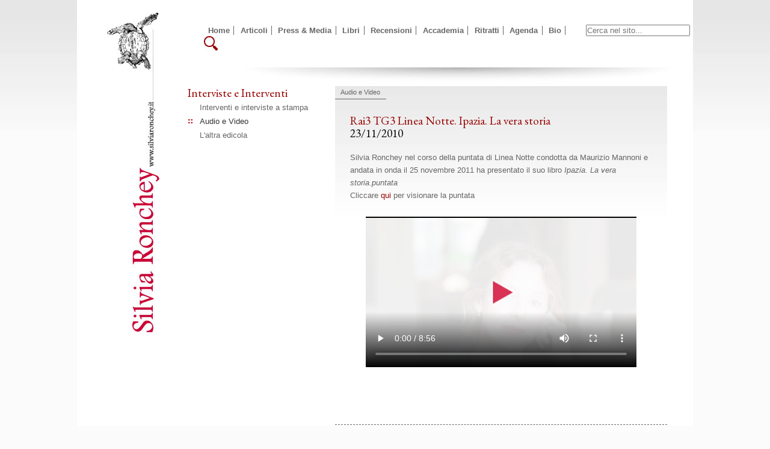

--- FILE ---
content_type: text/html; charset=UTF-8
request_url: http://www.silviaronchey.it/interventi/1/109/Rai3-TG3-Linea-Notte-Ipazia-La-vera-storia/
body_size: 9147
content:

<!DOCTYPE html PUBLIC "-//W3C//DTD XHTML 1.0 Transitional//EN" "http://www.w3.org/TR/xhtml1/DTD/xhtml1-transitional.dtd">
<html xmlns="http://www.w3.org/1999/xhtml">
<head>
<meta http-equiv="Content-Type" content="text/html; charset=UTF-8" />
<title>Rai3 TG3 Linea Notte. Ipazia. La vera storia | Interventi e interviste | Silvia Ronchey</title>
<meta name="detail" content="Interviste e interventi sui media, suddivisi per tipologia, Rai3 TG3 Linea Notte. Ipazia. La vera storia"/>
<meta name="keywords" content="press e media"/>

<!--GoogleAnalytics-->
<!-- Global Site Tag (gtag.js) - Google Analytics -->
<script async src="https://www.googletagmanager.com/gtag/js?id=UA-24632567-1"></script>
<script>
  window.dataLayer = window.dataLayer || [];
  function gtag(){dataLayer.push(arguments);}
  gtag('js', new Date());

  gtag('config', 'UA-24632567-1');
    
    function gaEvent(a, b){
            
            gtag('event', a, {
              'event_label': b,
              'event_category': 'engagement'
                //              'non_interaction': true
            });
            
            console.log(a,b);

        };
    
    
    
</script>

<!--compatibilita' ie-->
<!--[if IE]>
<script src="http://html5shiv.googlecode.com/svn/trunk/html5.js"></script>
<![endif]-->

<link type="text/css" href="/jquery-ui-1-5/css/smoothness/jquery-ui-1.8.23.custom.css" rel="stylesheet" />
<script type="text/javascript" src="/jquery-ui-1-5/js/jquery-1.8.0.min.js"></script>
<script type="text/javascript" src="/jquery-ui-1-5/js/jquery-ui-1.8.23.custom.min.js"></script>
<link href="/css/style.css" rel="stylesheet" type="text/css" media="screen" />
<link href="/css/print.css" rel="stylesheet" type="text/css" media="print" />
<link href='http://fonts.googleapis.com/css?family=EB+Garamond' rel='stylesheet' type='text/css'>

<script type="text/javascript">
<!--
$(function(){
	
	$(".liVideo").click(function(){
		//$(this).children(".hide").toggle();
		var id = $(this).attr("id");
		
		$('#dialog').dialog('open');
		
		$.get('/ajax_media.php', { id: id, id_table:1 }, function(data) {
  				$('#placeContent').html(data);
		});

		
		return false;
		
	})
	
	
	//Modal View From MEDIA
	$(".link-video").click(function(){
		
		var id = $(this).attr("id");
		
		$('#dialog').dialog('open');
		
		$.get('/ajax_media.php', { id: id, id_table:1 }, function(data) {
  				$('#placeContent').html(data);
		});
	
		return false;
		
	})
	//END Modal
	
	
	
	
	
	$(".liAttachment").click(function(){
		$(this).next().next().toggle();
	})
	
	$(".closeDetailRow").click(function(){
		$(".hide").hide();
	})
	
	//
	
		
		
		
		
		
		// Dialog
				$('#dialog').dialog({
					autoOpen: false,
					width: 600,
					height:650,
					draggable: false,
					modal:true,
					buttons: {
						"Close": function() {
							$(this).dialog("close");
							$('#placeContent').html(null);
							
						}
					}
				});

				// Dialog Link
				$('.dialog_link').click(function(){
					$('#dialog').dialog('open');
					$('#dialog').css("background-color","#000000");
					return false;
				});
	//
})
-->
</script>
</head>
<body>
<div id="wrapper1" class="wrapper1 logo">
<div id="wrapper2" class="wrapper2">
  <header>
    <h1 class="hide">Silvia Ronchey</h1>
    <span class="hide">Benvenuti nel mio sito personale</span> </header>
  <nav>
    <ul id="menu">
            <li><a href="http://www.silviaronchey.it/index.php" title="Vai alla pagina Home">Home</a></li>
            <li><a href="http://www.silviaronchey.it/articoli" title="Vai alla pagina Articoli">Articoli</a></li>
            <li><a href="http://www.silviaronchey.it/press_e_media" title="Vai alla pagina Press & Media">Press & Media</a></li>
            <li><a href="http://www.silviaronchey.it/libri" title="Vai alla pagina Libri">Libri</a></li>
            <li><a href="http://www.silviaronchey.it/recensioni" title="Vai alla pagina Recensioni">Recensioni</a></li>
            <li><a href="http://www.silviaronchey.it/accademia/1/Curriculum-Accademico/" title="Vai alla pagina Accademia">Accademia</a></li>
            <li><a href="http://www.silviaronchey.it/ritratti" title="Vai alla pagina Ritratti">Ritratti</a></li>
            <li><a href="http://www.silviaronchey.it/agenda" title="Vai alla pagina Agenda">Agenda</a></li>
            <li><a href="http://www.silviaronchey.it/info" title="Vai alla pagina Bio">Bio</a></li>
            <li>
        <form method="post" action="http://www.silviaronchey.it/search.php" name="Search" class="formSearch">
          <input type="hidden" name="from" value="4" />
          <input type="search" name="search" size="20" value="" placeholder="Cerca nel sito..." id="search" />
          <input type="image" src="http://www.silviaronchey.it/img/l.jpg" alt="trova nel sito" />
        </form>
      </li>
    </ul>
  </nav>
  <div class="shadow"></div>
  <nav id="submenu" class="submenu">
    <h2>Interviste e Interventi</h2>
    <ul>
            <li ><a href="http://www.silviaronchey.it/interventi/2/Interventi-e-interviste-a-stampa/" title="Interventi e interviste a stampa">Interventi e interviste a stampa</a></li>
            <li class="active" ><a href="http://www.silviaronchey.it/interventi/1/Audio-e-Video/" title="Audio e Video">Audio e Video</a></li>
            <li ><a href="http://www.silviaronchey.it/interventi/8/Laltra-edicola/" title="L'altra edicola">L'altra edicola</a></li>
          </ul>
  </nav>
  <div class="content">
    <article class="books">
            <section class="sectionBook">
                <span class="detailUp">Audio e Video</span>
                <div itemscope itemtype="http://schema.org/CreativeWork" style="padding:2em;">
          <h1 class="h1Title" itemprop="name">Rai3 TG3 Linea Notte. Ipazia. La vera storia</h1>
                  
        
        
          <h2 class="h1Date">23/11/2010</h2>
			
			          <link itemprop="bookFormat" href="http://schema.org/CreativeWork">
                              
		            <p itemprop="description"><p>
	Silvia Ronchey nel corso della puntata di Linea Notte condotta da Maurizio Mannoni e andata in onda il 25 novembre 2011 ha presentato il suo libro <em>Ipazia. La vera storia.puntata</em></p>
<p>
	Cliccare <a href="https://youtu.be/UL2ydYYmfUU?si=gLZy7pcJ-j5MRrxD">qui </a>per visionare la puntata</p>
</p>
                    
			
			
			
			<div style=" text-align:left; " >
				
            <div>
				
				

				
				
												
					<video width="450" height="250" controls="controls" style="background-color:#000; margin:2em; " poster="/poster/poster.png">
						<source src="http://mediaronchey.it/materiali/video/mp4/TG3_Linea_Notte_231110.mp4" type="video/mp4">
					</video>
				
				 
				
				
				 
				
              
              
               </div>
            
            <!--FB--> 
            <br />
            <br />
            <div id="fb-root"></div>
            <script>(function(d, s, id) {
  var js, fjs = d.getElementsByTagName(s)[0];
  if (d.getElementById(id)) return;
  js = d.createElement(s); js.id = id;
  js.src = "//connect.facebook.net/it_IT/all.js#xfbml=1";
  fjs.parentNode.insertBefore(js, fjs);
}(document, 'script', 'facebook-jssdk'));</script>
            <div class="fb-like" data-href="http://www.silviaronchey.it/template_interventi_detail.php?id_categoria=1&id=109" data-send="true" data-width="450" data-show-faces="true"></div>
            <!--FB--> 
            
          </div>
          <!-------->
          
          <div class="clears"></div>
        </div>
      </section>
    </article>
  </div>
</div>
<footer>
  <div class="padding1">
    <ul class="menu_footer">
            <li><a href="http://www.silviaronchey.it/index.php" title="Vai alla pagina Home">Home</a></li>
            <li><a href="http://www.silviaronchey.it/articoli" title="Vai alla pagina Articoli">Articoli</a></li>
            <li><a href="http://www.silviaronchey.it/press_e_media" title="Vai alla pagina Press & Media">Press & Media</a></li>
            <li><a href="http://www.silviaronchey.it/libri" title="Vai alla pagina Libri">Libri</a></li>
            <li><a href="http://www.silviaronchey.it/recensioni" title="Vai alla pagina Recensioni">Recensioni</a></li>
            <li><a href="http://www.silviaronchey.it/accademia/1/Curriculum-Accademico/" title="Vai alla pagina Accademia">Accademia</a></li>
            <li><a href="http://www.silviaronchey.it/ritratti" title="Vai alla pagina Ritratti">Ritratti</a></li>
            <li><a href="http://www.silviaronchey.it/agenda" title="Vai alla pagina Agenda">Agenda</a></li>
            <li><a href="http://www.silviaronchey.it/info" title="Vai alla pagina Bio">Bio</a></li>
          </ul>
    <br />
    <br />
    <!--a href="https://silviaronchey.com/">ITALIANO</a> | <a href="https://en.silviaronchey.com/">ENGLISH</a--> &copy; 2025 Silvia Ronchey, riproduzione vietata. <br><br><a href="https://www.facebook.com/silvia.ronchey" target="_blank"><img src="/img/facebook.png" width="67" height="20" alt="Facebbok" /></a> </div>
</footer>
<div id="dialog">
  <div id="placeContent"></div>
</div>
</body>
</html>

--- FILE ---
content_type: text/css
request_url: http://www.silviaronchey.it/css/style.css
body_size: 10388
content:
@charset "UTF-8";
/* CSS Document */

body{  text-align:center;  
/* font-family:"Lucida Sans Unicode", "Lucida Grande", sans-serif; */
font-family:Arial, Helvetica, sans-serif;
color:#666;
font-size:80%; background-image:url(../img/bck.jpg); background-repeat:repeat-x; margin:0; padding:0; background-color:#FBFBFB; }

*{ margin:0; padding:0;  }
a, a:link, a:visited{ color:#900; text-decoration:none;  }
a:hover, a:focus, a:active{ text-decoration:underline; }


h1, h2, h3{ color:#900;   }
h2{ font-size:1.5em; font-weight:100;  }
h3{ font-size:1.3em; font-weight:100; }
h4{ font-size:0.85em; color:#666;  }
h1, h2, h3, .hStrillo{ font-family: 'EB Garamond', serif; }

.h4HomePage{ font-size:0.85em; color:#666;  }
.h4HomePage a, .h4HomePage a:visited{color:#666; font-weight:100; }
.h5HomePage, .h5HomePage a{ font-weight:normal; margin:.4em 0 0 0; color:#999; }

.h1Title{ font-size:1.5em !important; margin:0; padding:0; font-weight:100;  }
.h1Date{  font-size:1.5em !important; color:#000;  margin:0 0 1em 0; padding:0; }

.h2HomePage{ margin:0 0 1em 0;}
.H3Agenda{ font-size:1.3em; font-weight:100; }

/*
.content1column h1{ font-size:1.2em; }
.content1column h2{ font-size:1.0em; }
*/



#menu{  margin:0 0 0 3%; padding:0; border:1px solid #FFF;  }
#menu ul{ margin:0; padding:0; border:1px solid #FFF;  }
#menu li{ list-style:none; margin:0;  padding:0; display:inline; font-weight:bold; font-stretch:inherit;  }
#menu li a{ text-decoration:none; color:#666; border-right:1px solid; padding:0 0.5em 0 0.5em;   }
#menu li a:hover{ text-decoration:underline; color:#000 !important;   }


/**/
#submenu{ margin:0; padding:0;}
#submenu ul{ margin:0 0 0 0em; padding:0; }
#submenu li{ list-style:none;   margin:0; padding:0; line-height:1.8em;  }
#submenu li a{ text-decoration:none; color:#666666; padding:0 0.5em 1em 1.5em;   }
#submenu li a:hover{ text-decoration:underline; color:#000 !important;   }
.active a{  color:#333 !important; background-image:url(../img/li2.gif); background-repeat:no-repeat; }

/**/
#submenu2{margin:0; padding:0;  }
#submenu2 ul{ margin:0 0 0 0.5em; padding:0; }
#submenu2 li{ margin:0; padding:0; line-height:1.8em; }
#submenu2 .arrow1{ background-image:url(../img/arrow1.gif); background-repeat:no-repeat; padding:0 0 0 1em;}
#submenu2 .arrow2{ background-image:url(../img/arrow2.gif); background-repeat:no-repeat; padding:0 0 0 1em;}
#submenu2 li a{ text-decoration:none; color:#666666; padding:0 0.5em 1em 0em;   }
#submenu2 li a:hover{ text-decoration:underline; color:#900 !important;   }

.nodisplay{ display:none;}

#submenu2 ol{ margin:0 0 0 0em; }
#submenu2 ol li{ list-style:none;   }

/**/
.submenu{ width:28%; float:left; border:0px dotted #000; } 
.content{ margin:0 5% 0 29%; border:1px dotted #FFF; min-height:450px; height:auto !important; height:450px; }
.content1column{ margin:0 3% 0 3%; border:0px dotted; min-height:450px; height:auto !important; height:450px; }

/**/
#wrapper1{ border-top:1px solid #fff; width:1024px; min-width:800px; max-width:1024px; text-align:left; margin-left:auto; margin-right:auto; margin-top:0; padding-top:0; background-color:#FFF; }
.wrapper2{ margin:0 0 0 18%; overflow:hidden; }


/**/
.logo{ background-image:url(../img/logo.jpg); background-repeat:no-repeat; background-position:50px 20px; }
/**/
.formSearch{ display:inline;  margin:0 0 0 30px; padding:0; border:0px solid; }
.formSearch input{  }

/**/
.books{ line-height:1.7em; }
.books ul{ /* list-style:none;*/ }
/**/

/**/
footer{ padding:2em 0 1em 0 !important; margin: 0 0 2em 0em; !important ; font-size:0.8em; color:#666; background-color:#fcfcfc; }


.liMedia{ margin:0; padding:0; font-size:0.85em; color:#666 !important; }
.liMedia ul{ margin:0; padding:0;   }
.liMedia li{ list-style:none; padding:0 0 0 1em; margin:0.3em 0.8em 0 0; line-height:2em; border-radius:8px; background-color:#CCC; }
.liMedia li a{ padding: 0 0 0 0em; color:#666 !important;}
.timer{background-color:#333; color:#CCC; padding:0 0.5em 0 0.5em; float:right; min-width:76px;  }
.hide{ display:none; }
.spazio2em{ margin:0 0 0 2em;}

.iconMedia li{background-image:url(../img/player.gif); background-repeat:no-repeat; }
.iconGlass li{background-image:url(../img/player2.gif); background-repeat:no-repeat; }

/* VERSIONE A
.liMedia{ margin:0; padding:0; }
.liMedia ul{ margin:0; padding:0;   }
.liMedia li{ list-style:circle; padding:0 0 0 0em; margin:0.3em 0.8em 0 0; line-height:2em;  }
.liMedia li a{ padding: 0 0 0 0; color:#333; }
.timer{background-color:#333; color:#CCC; padding:0 0.5em 0 0.5em; float:right; min-width:76px;  }
.hide{ display:none; }
.spazio2em{ margin:0 0 0 0em;}
*/





/**/
.cursor{ cursor:pointer; }

/**/
nav,.nav{ margin:3em 0 2em 0em; border:1px solid #FFF; }

/**/
.shadow{background-image:url(../img/shadow.jpg); background-repeat:no-repeat; height:30px; background-position:top;}

.sectionBook{ min-height:200px; height:200px; height:auto !important; border-bottom:1px dashed #666 ; background-image:url(../img/gradient.jpg); background-repeat:repeat-x;}

.clears{ clear:both; height:1px !important; }

.detailUp{ border-bottom:1px solid #666;  padding:0.8em 1em 0.5em 0.8em; margin:0 0 0 0; font-size:0.85em;  }
/*.detailUp{ background-color:#900; color:#FFF; padding:0.8em 1em 0.5em 0.8em; margin:0 0 0 0; font-size:0.85em;  }*/

.detailUp2{ background-color:#900; color:#FFF; padding:0.8em 1em 0.5em 0.8em; margin:0 0 0 0;  }

.bodyContent{ line-height:2.9em !important; }


.oltreMedia h3, .oltreMedia h4{ line-height:1.5em; margin:1.5em 0 0 0; }

.padding1{ margin:1em 0 0 2em; border:0px solid; }
.red{ color:#900; }


.s1{margin:0.5em 0 0 0 ; padding:0.5em 0 0 0; background-color: #F9F9F9; border:0px solid; height:150px; }
.s1A{ margin:0.5em 0 0 0 ; padding:0.6em; background-color: #F9F9F9; border:0px solid; height:100px; }
.s2{border:0px solid #0F0; margin:0 0em 0 0; background-repeat:no-repeat; background-size:contain; float:left; }
.s3{ border:0px solid; width:290px; margin:0 0 0 100px; padding:0 0 0 1em;  }



/* */
.s4{border:0px solid; width:80px;  margin:0 0 0 0;  height:100px; background-image:url(../img/articolo_icona.gif); background-position:center top; background-repeat:no-repeat; float:left;}
.s4b{border:0px solid; width:80px; margin:0 0 0 0; height:100px; background-image:url(../img/intervista_icona.gif); background-position:center top; background-repeat:no-repeat; float:left;}
.s4c{border:0px solid; width:80px; margin:0 0 0 0; height:100px; background-image:url(../img/articolo_icona.gif); background-position:center top; background-repeat:no-repeat; float:left;}
.s4c{border:0px solid; width:80px; margin:0 0 0 0; height:100px; background-image:url(../img/articolo_icona.gif); background-position:center top; background-repeat:no-repeat; float:left;}

.iconsthumbs{border:0px solid; width:80px; margin:0 0 0 0; height:80px; background-position:center top; background-repeat:no-repeat; float:left;}

.icon_1{ background-image:url(../img/icon_id_1.gif); }
.icon_2{ background-image:url(../img/icon_id_2.gif); }
.icon_3{ background-image:url(../img/icon_id_3.gif); }
.icon_4{ background-image:url(../img/icon_id_4.gif); }
.icon_5{ background-image:url(../img/icon_id_5.gif); }
.icon_8{ background-image:url(../img/icon_id_8.gif); }

.s5{float:right; margin:0 0.5em 0 0; font-weight:100; font-size:0.8em;  }

.hStrillo{ color:#900; font-size:1.1em; }


.listHomePage { color:#666; }
.listHomePage a, .listHomePage a:visited{ color:#666; font-weight:100; font-size:0.85em;   }
.listHomePage a:hover{ text-decoration:underline; color:#000; }
 
.listHomePage{ list-style:inside !important;     }
.listHomePage ul{ }
.listHomePage li{ list-style-image:url(../img/li2.gif) !important; padding:0 0 0 0; margin:0; }

.ahref{ border:0px solid; display:block; height:200px; }
.pPadding{ padding:0.8em 0 0.8em 0;}

.listMenuYears{ }
.listMenuYears ul{ }
.listMenuYears li{ border:1px solid; padding:0 0 0 50px;}

.boxHome{width:30%; margin:0 20px 0 0; border:0px solid; float:left; overflow:auto}
.boxHome25{width:24%; margin:0 20px 0 0; border:0px solid; float:left; overflow:auto}
.boxHome50{width:44%; margin:0 00px 0 0; border:0px solid; float:left; overflow:auto}


.grey{ font-weight:bold; }

.menu_footer{ }
.menu_footer ul{ }
.menu_footer li{ display:inline; border-right:1px solid #ccc; padding:0 4px 0 2px;  }
.menu_footer a, .menu_footer a:visited{ font-size:1.1em; color:#666; }
.menu_footer a:hover{ color:#333; }

.abstract{ margin:1em 0 0 0; color:#999; font-stretch:condensed; font-size:0.9em !important;   }

.photoBook{ margin:0 2em 1em 0; }

.articleBody{ text-align:left !important; }

.liSmall{}
.liSmall a{ font-size:0.85em; }

.info-image-padding{ margin:0 2em 1em 0; padding:0 10px 0 0; }
.playerMp3{ background-color:#F9F9F9; background-image:url(../img/icon_id_1.gif); background-repeat:no-repeat; background-position:left; line-height:4em;   }
.playerMp3 span{ margin:0 0 0 6em; }

#key_docenza ul{ font-size:0.8em; margin:1em 0 0 0; }

.imgPadding{ margin:0 10px 0 0 ;}

#docenza_book{ border:1px solid #FFF; overflow:hidden; margin:1em 0 1em 0; }

.autore{ color:#666 !important;  }


/*april 2016*/
.message-alert{ padding: 1em; background-color: rgb(255, 229, 201); margin: 1em; border-radius: 4px; margin: 2em; }

/* Nov 2016 */
.article-justify{
    text-align: justify;
}

.unselectable {
  -webkit-user-select: none;  /* Chrome all / Safari all */
  -moz-user-select: none;     /* Firefox all */
  -ms-user-select: none;      /* IE 10+ */
  user-select: none;          /* Likely future */       
}

.books h4{ line-height: 1.2em !important;}


/*20_10_2018*/
.sectionDownloadPdf{
	margin:1em 0em 1em 0em;  padding:0.5em; border-left:2px solid #900;
	font-family:"Times New Roman", Times, serif;
}
.sectionDownloadPdf h2{
	font-size:1.1em;
	font-family:"Times New Roman", Times, serif;
	}

.articleStyle{ margin:1.2em}
.articleStyle p{ margin-bottom:0.5em; }
.academia{ font-size:1.2em; font-family:Georgia, "Times New Roman", Times, serif;  background-image:url(/img/academia.png); background-repeat:no-repeat; padding:3.0em; border-bottom:1px solid #b02288; text-align:center; color:#b02288;   }




.ul-academia{ border:1px solid red;  list-style:none; margin-bottom:1.5em; font-family:Georgia, "Times New Roman", Times, serif; }
.ul-academia ul{  }
.ul-academia li{ display:inline;  }

.accademiaTbl{ font-family:Georgia, "Times New Roman", Times, serif; }

--- FILE ---
content_type: text/css
request_url: http://www.silviaronchey.it/css/print.css
body_size: 139
content:
@charset "UTF-8";
/* CSS Document */

header, nav, .shadow, #submenu, form, .oltreMedia, #fb-root, .fb-like, .menu_footer{ display:none;  }